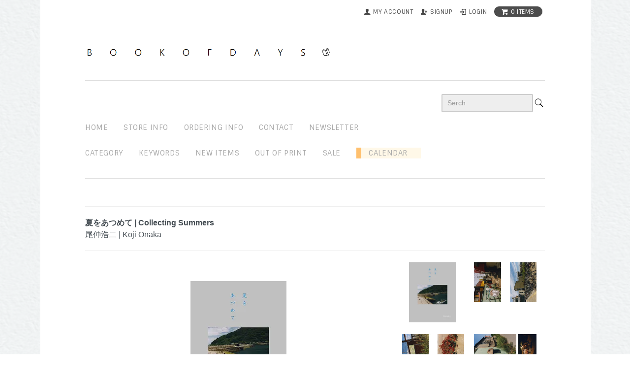

--- FILE ---
content_type: text/html; charset=EUC-JP
request_url: https://bookofdays-shop.com/?pid=124663105
body_size: 9451
content:
<!DOCTYPE html PUBLIC "-//W3C//DTD XHTML 1.0 Transitional//EN" "http://www.w3.org/TR/xhtml1/DTD/xhtml1-transitional.dtd">
<html xmlns:og="http://ogp.me/ns#" xmlns:fb="http://www.facebook.com/2008/fbml" xmlns:mixi="http://mixi-platform.com/ns#" xmlns="http://www.w3.org/1999/xhtml" xml:lang="ja" lang="ja" dir="ltr">
<head>
<meta http-equiv="content-type" content="text/html; charset=euc-jp" />
<meta http-equiv="X-UA-Compatible" content="IE=edge,chrome=1" />
<title>尾仲浩二: 夏をあつめて | Collecting Summers</title>
<meta name="Keywords" content="尾仲浩二,夏をあつめて,Collecting Summers" />
<meta name="Description" content="洋書、和書、雑貨、アート/音楽系のDVD、CD、Tシャツを販売。" />
<meta name="Author" content="book of days" />
<meta name="Copyright" content="Copyright 2005-2022 bookofdays" />
<meta http-equiv="content-style-type" content="text/css" />
<meta http-equiv="content-script-type" content="text/javascript" />
<link rel="stylesheet" href="https://bookofdays-shop.com/css/framework/colormekit.css" type="text/css" />
<link rel="stylesheet" href="https://bookofdays-shop.com/css/framework/colormekit-responsive.css" type="text/css" />
<link rel="stylesheet" href="https://img03.shop-pro.jp/PA01003/729/css/98/index.css?cmsp_timestamp=20240928224427" type="text/css" />
<link rel="stylesheet" href="https://img03.shop-pro.jp/PA01003/729/css/98/product.css?cmsp_timestamp=20240928224427" type="text/css" />

<link rel="alternate" type="application/rss+xml" title="rss" href="https://bookofdays-shop.com/?mode=rss" />
<link rel="alternate" media="handheld" type="text/html" href="https://bookofdays-shop.com/?prid=124663105" />
<link rel="shortcut icon" href="https://img03.shop-pro.jp/PA01003/729/favicon.ico?cmsp_timestamp=20240208144343" />
<script type="text/javascript" src="//ajax.googleapis.com/ajax/libs/jquery/1.7.2/jquery.min.js" ></script>
<meta property="og:title" content="尾仲浩二: 夏をあつめて | Collecting Summers" />
<meta property="og:description" content="洋書、和書、雑貨、アート/音楽系のDVD、CD、Tシャツを販売。" />
<meta property="og:url" content="https://bookofdays-shop.com?pid=124663105" />
<meta property="og:site_name" content="BOOK OF DAYS ONLINE SHOP" />
<meta property="og:image" content="https://img03.shop-pro.jp/PA01003/729/product/124663105.jpg?cmsp_timestamp=20171104181612"/>
<script>
  var Colorme = {"page":"product","shop":{"account_id":"PA01003729","title":"BOOK OF DAYS ONLINE SHOP"},"basket":{"total_price":0,"items":[]},"customer":{"id":null},"inventory_control":"product","product":{"shop_uid":"PA01003729","id":124663105,"name":"<B>\u590f\u3092\u3042\u3064\u3081\u3066 | Collecting Summers<\/B><BR>\u5c3e\u4ef2\u6d69\u4e8c | Koji Onaka","model_number":"","stock_num":0,"sales_price":5280,"sales_price_including_tax":5280,"variants":[],"category":{"id_big":63349,"id_small":10},"groups":[{"id":2124265},{"id":2129439}],"members_price":5280,"members_price_including_tax":5280}};

  (function() {
    function insertScriptTags() {
      var scriptTagDetails = [];
      var entry = document.getElementsByTagName('script')[0];

      scriptTagDetails.forEach(function(tagDetail) {
        var script = document.createElement('script');

        script.type = 'text/javascript';
        script.src = tagDetail.src;
        script.async = true;

        if( tagDetail.integrity ) {
          script.integrity = tagDetail.integrity;
          script.setAttribute('crossorigin', 'anonymous');
        }

        entry.parentNode.insertBefore(script, entry);
      })
    }

    window.addEventListener('load', insertScriptTags, false);
  })();
</script>
<script async src="https://zen.one/analytics.js"></script>
</head>
<body>
<meta name="colorme-acc-payload" content="?st=1&pt=10029&ut=124663105&at=PA01003729&v=20260201025223&re=&cn=f8346351beac4483f5c9d912fac382d1" width="1" height="1" alt="" /><script>!function(){"use strict";Array.prototype.slice.call(document.getElementsByTagName("script")).filter((function(t){return t.src&&t.src.match(new RegExp("dist/acc-track.js$"))})).forEach((function(t){return document.body.removeChild(t)})),function t(c){var r=arguments.length>1&&void 0!==arguments[1]?arguments[1]:0;if(!(r>=c.length)){var e=document.createElement("script");e.onerror=function(){return t(c,r+1)},e.src="https://"+c[r]+"/dist/acc-track.js?rev=3",document.body.appendChild(e)}}(["acclog001.shop-pro.jp","acclog002.shop-pro.jp"])}();</script><link href='https://fonts.googleapis.com/css?family=Sintony:400,700' rel='stylesheet' type='text/css'>
<script type="text/javascript" src="https://img.shop-pro.jp/tmpl_js/74/imagesloaded.pkgd.min.js"></script>
<script type="text/javascript" src="https://img.shop-pro.jp/tmpl_js/74/masonry.pkgd.min.js"></script> 

<!--[if lte IE 9 ]>
  <script type="text/javascript" src="https://img.shop-pro.jp/tmpl_js/74/jquery.masonry.min-2.1.08.js"></script>
<![endif]-->

  <div id="wrapper" class="container">
    <div id="header-wrapper">
      <div class="row hidden-phone header-line-nav">
        <ul class="inline pull-right google-font">
          <li class="header-link">
            <a href="https://bookofdays-shop.com/?mode=myaccount"><i class="icon-b icon-user"></i><span>my account</span></a>
          </li>
                                                    <li class="header-link">
                  <a href="https://bookofdays-shop.com/customer/signup/new"><i class="icon-b icon-adduser"></i><span>signup</span></a>
                </li>
                            <li class="header-link">
                <a href="https://bookofdays-shop.com/?mode=login&shop_back_url=https%3A%2F%2Fbookofdays-shop.com%2F"><i class="icon-b icon-login"></i><span>login</span></a>
              </li>
                                <li class="view-cart">
            <a href="https://bookofdays-shop.com/cart/proxy/basket?shop_id=PA01003729&shop_domain=bookofdays-shop.com" class="btn-viewcart btn btn-01 clearfix">
              <i class="icon-w icon-cart"></i><span>0 items</span>
            </a>
          </li>
        </ul>
      </div>
     
			     
      <h1 id="header-logo" class="shop-name header-link"><a href="./"><img src="https://img03.shop-pro.jp/PA01003/729/PA01003729.png?cmsp_timestamp=20240208144343" alt="BOOK OF DAYS ONLINE SHOP" /></a></h1>
      
      <div id="header-global-nav" class="header-link google-font hidden-phone">
        <ul class="inline">
					
				<div align="right">
			<form action="https://bookofdays-shop.com/" method="GET">
        <input type="hidden" name="mode" value="srh" /><input type="hidden" name="sort" value="n" />
        <input id="sbox1" type="text" name="keyword" placeholder=" Serch"/><input type="image" src="//img03.shop-pro.jp/PA01003/729/etc/Search.png?cmsp_timestamp=20160302094134" />
      </form></div>	
					
					
					<li><a href="./">home</a></li>
          <li><a href="http://bookofdays-shop.com/?mode=f12">STORE INFO</a></li>
          
         <li><a href="https://bookofdays-shop.com/?mode=sk">ordering info</a></li>
                    <li><a href="https://dp00001672.shop-pro.jp/customer/inquiries/new">contact</a></li>
					<li><a href="https://dp00001672.shop-pro.jp/customer/newsletter/subscriptions/new">newsletter</a></li>
				
                    
          
					
					 
					  
					<BR>
					<li><a href="http://bookofdays-shop.com/?mode=f13">Category</a></li>
						<li><a href="http://bookofdays-shop.com/?mode=f15">keywords</a></li>
					<li><a href="/?mode=srh&sort=n&cid=&keyword=&x=11&y=5">new items</a></li>
						<li><a href="/?mode=grp&gid=2126750&sort=n">out of print</a></li>
						<li><a href="/?mode=grp&gid=2126753&sort=n">sale</a></li>
						
						<li class="box8"><a href="http://bookofdays-shop.com/?mode=f12">　Calendar</a></li>
					
        </ul>
      </div> 
    </div>
    



   
    
     <div id="container">
      <div id="product">
      <form name="product_form" method="post" action="https://bookofdays-shop.com/cart/proxy/basket/items/add">
      
			<HR>
				<div style="font-size:medium"><B>夏をあつめて | Collecting Summers</B><BR>尾仲浩二 | Koji Onaka</div>
	
			
				
				
				
				
				<hr>
      <div class="product-image row">
        <div class="product-image-main col col-sm-12 col-lg-8">
                      <img src="https://img03.shop-pro.jp/PA01003/729/product/124663105.jpg?cmsp_timestamp=20171104181612" class="mainImage" />
                  </div>
        <div class="product-image-thumb col col-sm-12 col-lg-4">
          <ul class="row">
            <li class="col col-sm－2 col-lg-6">
                              <img src="https://img03.shop-pro.jp/PA01003/729/product/124663105.jpg?cmsp_timestamp=20171104181612" class="thumb" />
                          </li>
                                        <li class="col col-sm－2 col-lg-6">
                <img src="https://img03.shop-pro.jp/PA01003/729/product/124663105_o1.jpg?cmsp_timestamp=20171107170652" class="thumb" />
              </li>
                                                      <li class="col col-sm－2 col-lg-6">
                <img src="https://img03.shop-pro.jp/PA01003/729/product/124663105_o2.jpg?cmsp_timestamp=20171107170652" class="thumb" />
              </li>
                                                      <li class="col col-sm－2 col-lg-6">
                <img src="https://img03.shop-pro.jp/PA01003/729/product/124663105_o3.jpg?cmsp_timestamp=20171107170652" class="thumb" />
              </li>
                                                                                                                                                                                                                                                                                                                                                                                                                                                                                                                                                                                                                                                                                                                                                                                                                                                                                                                                                                                                                                                                                                                                                                                                                                                                                </ul>
        </div>
      </div>
      
      

      
                  <div class="taglist">
						<HR>
            <p>この商品のキーワード</p>
            <p>
                                          <a href="https://bookofdays-shop.com/?mode=grp&gid=2124265&sort=n" class="button button--tag button--line">尾仲浩二 </a>
                                                        <a href="https://bookofdays-shop.com/?mode=grp&gid=2129439&sort=n" class="button button--tag button--line">Super labo</a>
                                      </p>
          </div>
                
      

      			
        <div class="product-order-exp clearfix">
          夏にどこかへ出かけることがめっきり少なくなりました。
<BR>
ずっと撮り続けていた白黒写真を捨て、ネガカラーでの撮影を選んだのは1999年、作品と生活の行き詰まりを感じていた39歳の時でした。
<BR>
白黒写真の持っていたある種の重さから解放された僕は、白黒フィルムでは撮ることのなかった光景にも気軽にシャッターを押せるようになっていきました。
<BR>
ネガカラーの持つ情報量の多さにも驚きましたが、なにより空や海、花や草むらが暗室作業を経て鮮やかに印画上に再現されることがとても新鮮だったのです。
<BR>
新しい自分の写真の始まりを感じた僕は、ふたたびカラーフィルムをバッグに詰めて日本のあちこちへ出かけるようになりました。
<BR>
芦別、歌志内、蟹田、角館、三条、岩井、安房勝山、御宿、城ヶ島、西条、桂浜、周防大島、福江、那覇….
今年2017年、梅雨明け前の猛暑の中クーラーの効いた暗室で、あのカラー写真が新鮮だった頃の、それも光のあふれた夏の写真がもう一度見たくなってあつめたのがこの本です。

<HR>
<A HREF="http://bookofdays-shop.com/?mode=srh&cid=&keyword=%C8%F8%C3%E7%B9%C0%C6%F3&x=0&y=0">>尾仲浩二</A>
<BR>
<A HREF="http://bookofdays-shop.com/?mode=srh&cid=&keyword=super+labo">>SUPER LABO</A>

<HR>
SUPER LABO 2017年刊行　テキスト英語<BR>サイズ　縦280×横216mm　ソフトカバー　52ページ

					<br>
        </div>
            

      <div class="product-order">
        <ul class="inline unstyled product-order-price">
                    <li>5,280円(税込)</li>
                  </ul>
                                <div class="row product-order-input">
                                <div class="col col-lg-3">
                              <button class="btn btn-01 btn-lg btn-block google-font" type="button" disabled="disabled">sold out</button>
                          </div>
                    <p class="stock_error"></p>
        </div>
      </div>
      
      <p align="center"><input type="button" value="Order From Foreign Countries" onClick="window.open('http://bookofdays-shop.com/?mode=f5')"></p>
      
  <br>  
 

      
      
      <div class="product-info-lst container-section">
        <ul class="unstyled">
                    <li><a href="https://bookofdays-shop.com/?mode=sk#info">特定商取引法に基づく表記（返品等）</a></li>
          <li class="social-share">
                                                
          </li>
        </ul>
      </div>
      <table class="table product-order-spec">
                                  
              </table>

              
        <div class="together-block">
          <h3>あなたにおすすめの商品</h3>
          <ul class="prd-lst row unstyled">
                          <li class="prd-lst-unit col-md-6 col-lg-4 col">
                <a href="?pid=124663642" class="prd_lst_link">
                                      <img src="https://img03.shop-pro.jp/PA01003/729/product/124663642_th.jpg?cmsp_timestamp=20171104182932" class="prd-lst-img" alt="<B>&#201;tude (cover a)</B><BR>鈴木理策 | Risaku Suzuki" />
                                  </a>
                <span class="lprd-lst-name lprd-lst-span">
                  <a href="?pid=124663642"><B>&#201;tude (cover a)</B><BR>鈴木理策 | Risaku Suzuki</a>
                </span>
              </li>
                          <li class="prd-lst-unit col-md-6 col-lg-4 col">
                <a href="?pid=164211988" class="prd_lst_link">
                                      <img src="https://img03.shop-pro.jp/PA01003/729/product/164211988_th.jpg?cmsp_timestamp=20211019155446" class="prd-lst-img" alt="<B>Have a Break (Signed)</B> <BR>Koji Onaka | 尾仲浩二" />
                                  </a>
                <span class="lprd-lst-name lprd-lst-span">
                  <a href="?pid=164211988"><B>Have a Break (Signed)</B> <BR>Koji Onaka | 尾仲浩二</a>
                </span>
              </li>
                      </ul>
        </div>
        
      
      <input type="hidden" name="user_hash" value="f1bfaa76ea702c8e72fb38b48fcc25df"><input type="hidden" name="members_hash" value="f1bfaa76ea702c8e72fb38b48fcc25df"><input type="hidden" name="shop_id" value="PA01003729"><input type="hidden" name="product_id" value="124663105"><input type="hidden" name="members_id" value=""><input type="hidden" name="back_url" value="https://bookofdays-shop.com/?pid=124663105"><input type="hidden" name="needs_basket_token" value="1"><input type="hidden" name="reference_token" value="a12c89169b994c6eaea89b9d16e6cbb1"><input type="hidden" name="shop_domain" value="bookofdays-shop.com">
    </form>
  </div>


<script type="text/javascript">
  $(function () {
    $('.product-init-num').change(function(){
      var txt  = $(this).val();
      var han = txt.replace(/[Ａ-Ｚａ-ｚ０-９]/g,function(s){return String.fromCharCode(s.charCodeAt(0)-0xFEE0)});
      $(this).val(han);
    });

    $('img.thumb').click(function(){
      $(this).parent().siblings().removeClass('thumb-active');
      var selectedSrc = $(this).attr('src');
      $('img.mainImage').stop().fadeOut(200,
        function(){
          $('img.mainImage').attr('src', selectedSrc);
          $('img.mainImage').fadeIn(200);
        }
      );
      $(this).parent().addClass('thumb-active');
    });
  });
</script>
			
			<HR>    </div>
    <div id="footer-wrapper">
      <div class="row">
        <div class="col col-sm-12 col-lg-4 footer-primary">
                      <ul class="footer-nav freepage-nav">
                              <li><a href="https://bookofdays-shop.com/?mode=f1">ご注文の前に</a></li>
                              <li><a href="https://bookofdays-shop.com/?mode=f2">ご注文の方法</a></li>
                              <li><a href="https://bookofdays-shop.com/?mode=f5">Order From Foreign Countries</a></li>
                              <li><a href="https://bookofdays-shop.com/?mode=f11">会員登録につきまして</a></li>
                              <li><a href="https://bookofdays-shop.com/?mode=f12">Store Info</a></li>
                              <li><a href="https://bookofdays-shop.com/?mode=f13">Category</a></li>
                          </ul>
                    <ul class="footer-nav">
            <li><a href="https://bookofdays-shop.com/?mode=sk#payment">お支払い方法について</a></li>
            <li><a href="https://bookofdays-shop.com/?mode=sk">配送方法・送料について</a></li>
          </ul>
        </div>
        <div class="col col-sm-12 col-lg-8 row footer-secondary">
          <ul class="col col-sm-12 col-lg-4 footer-nav">
                        <li><a href="https://bookofdays-shop.com/?mode=privacy">プライバシーポリシー</a></li>
            <li><a href="https://bookofdays-shop.com/?mode=sk#info">特定商取引法に基づく表記</a></li>
          </ul>
          <ul class="col col-sm-12 col-lg-4 footer-nav">
            <li><a href="https://bookofdays-shop.com/cart/proxy/basket?shop_id=PA01003729&shop_domain=bookofdays-shop.com">カートを見る</a></li>
            <li class="hidden-phone"><a href="https://bookofdays-shop.com/?mode=rss">RSS</a>&nbsp;/&nbsp;<a href="https://bookofdays-shop.com/?mode=atom">ATOM</a></li>
            <li><a href="https://dp00001672.shop-pro.jp/customer/newsletter/subscriptions/new">メルマガ登録・解除</a></li>          </ul>
          <ul class="col col-sm-12 col-lg-4 footer-nav">
            <li><a href="https://bookofdays-shop.com/?mode=myaccount">マイアカウント</a></li>
                                                          <li><a href="https://bookofdays-shop.com/?mode=login&shop_back_url=https%3A%2F%2Fbookofdays-shop.com%2F">ログイン</a></li>
                                    </ul>
        </div>
      </div>
            <!-- <ul class="social-nav inline">
        <li><a href="#"><i class="icon-lg-b icon-twitter"></i></a></li>
        <li><a href="#"><i class="icon-lg-b icon-facebook"></i></a></li>
        <li><a href="#"><i class="icon-lg-b icon-instergram"></i></a></li>
        <li><a href="#"><i class="icon-lg-b icon-mail"></i></a></li>
      </ul> -->
      <address class="copyright">
        <BR>
Copyright&copy;2005-2024BOOK OF DAYS
       
      </address>
    </div>
  </div>
  <div id="pagetop" class="hidden-phone">
    <a href="#wrapper" class="btn-pagetop btn btn-01"><i class="icon-lg-w icon-chevron_up"></i></a>
  </div>
</div>

<script src="https://img.shop-pro.jp/tmpl_js/69/jquery.skOuterClick.js"></script>
<script src="https://img.shop-pro.jp/tmpl_js/69/jquery.tile.js"></script>
<script src="https://img.shop-pro.jp/tmpl_js/69/smoothscroll.js"></script>
<script type="text/javascript">
// viewport
var viewport = document.createElement('meta');
viewport.setAttribute('name', 'viewport');
viewport.setAttribute('content', 'width=device-width, initial-scale=1.0, maximum-scale=1.0');
document.getElementsByTagName('head')[0].appendChild(viewport);
$(function() {

  // dropdown nav
  $('.btn-dropdown').click(function () {
    $(this).parent().children('.dropdown-nav').slideToggle('fast');
    $(this).toggleClass('btn-dropdown-close');
    $('.icon-list', this).toggleClass('icon-chevron_thin_up');
  });
  $('.dropdown-wrapper').skOuterClick(function () {
      $('.dropdown-nav' ,this).slideUp('fast');
      $('.btn-dropdown' ,this).removeClass('btn-dropdown-close');
      $('.icon-list', this).removeClass('icon-chevron_thin_up');
  });

  function window_size_switch_func() {
    // header dropdown nav position
    $(window).scroll(function () {
      var switch_pos = $('#page-wrapper').offset().top; 
      if(switch_pos == 0) {
        $('.header-dropdown').addClass('affix');
      } else {
        $('.header-dropdown').removeClass('affix');
        if(switch_pos <= $(window).scrollTop()) {
          $('.header-dropdown').addClass('affix');
        } else {
          $('.header-dropdown').removeClass('affix');
        }
      }
    });
    // product list
    $(window).load(function () {
      $('.prd-lst-unit').tile();
      $('.grp-lst-unit').tile();
    });
    // product image
    var thumb_size = $('.product-image-thumb li').width();
    $('.product-image-thumb img').css('maxHeight', thumb_size - 4  + 'px');
    $('.product-image-thumb li').css('height', thumb_size + 'px');
    var main_size = $('.product-image-main').width();
    if($('.visible-phone').css('display') == 'none') {
      // pagetop
      $(window).scroll(function () {
        if($(this).scrollTop() > 200) {
          $('#pagetop').fadeIn('fast');
        } else {
          $('#pagetop').fadeOut('fast');
        }
      });
      // product option switch -> table
      $('#prd-opt-table').html($('.prd-opt-table').html());
      $('#prd-opt-table table').addClass('table-bordered');
      $('#prd-opt-select').empty();
      // product image
      $('.product-image-main img').css('maxHeight', thumb_size * 5 + 100 + 'px');
    } else {
      // product option switch -> select
      $('#prd-opt-table').empty();
      if($('#prd-opt-select > *').size() == 0) {
        $('#prd-opt-select').append($('.prd-opt-select').html());
      }
    }
  }
  window_size_switch_func();
  $(window).resize(function () {
    window_size_switch_func();
  });
});
</script>
<!--[if lt IE 9]>
<script type="text/javascript">
  $(function (){
    $('#wrapper').addClass('ie_wrapper');
  });
</script>
<![endif]-->

<link rel="stylesheet" href="css/amazon-pay-buy-now.css?20260107">

<div id="amazon-pay-buy-now-modal" class="amazon-pay-buy-now-modal-layout amazon_pay_buy_now_modal cart_modal__close amazonpay">
  <div class="amazon-pay-buy-now-modal-layout__container not_bubbling">
    <label class="cart_modal__close amazon-pay-buy-now-modal-layout__close-icon"></label>
    <p class="amazon-pay-buy-now-modal-layout__heading">
      こちらの商品が<br class="sp-br">カートに入りました
    </p>
    <div class="amazon-pay-buy-now-item">
              <div class="amazon-pay-buy-now-item__image"><img src="https://img03.shop-pro.jp/PA01003/729/product/124663105.jpg?cmsp_timestamp=20171104181612" alt="<B>夏をあつめて | Collecting Summers</B><BR>尾仲浩二 | Koji Onaka" /></div>
            <p class="amazon-pay-buy-now-item__name"><B>夏をあつめて | Collecting Summers</B><BR>尾仲浩二 | Koji Onaka</p>
    </div>
    <div class="amazon-pay-buy-now-modal-layout__action">
      <a class="amazon-pay-buy-now-button" href="/cart/">
        かごの中身を見る
      </a>

      <div class="amazon-pay-buy-now-button-unit">
        <p class="amazon-pay-buy-now-button-unit__text">または、今すぐ購入</p>
        <div id="AmazonPayButton"></div>
      </div>
      <p class="cart_modal__close amazon-pay-buy-now-text-link">ショッピングを続ける</p>
    </div>
  </div>
</div>

<div id="amazon-pay-buy-now-error-modal" class="amazon-pay-buy-now-modal-layout amazon_pay_buy_now_error_modal cart_in_error__close">
  <div class="amazon-pay-buy-now-modal-layout__container not_bubbling">
    <label class="cart_in_error__close amazon-pay-buy-now-modal-layout__close-icon"></label>
    <p class="amazon-pay-buy-now-modal-layout__heading amazon_pay_buy_now_error_message cart_in_error_modal__heading"></p>
    <div class="amazon-pay-buy-now-modal-layout__action">
      <button class="cart_in_error__close amazon-pay-buy-now-button">ショッピングを続ける</button>
    </div>
  </div>
</div>

<div id="amazon-pay-buy-now-processing-modal" class="amazon-pay-buy-now-modal-layout amazon_pay_buy_now_processing_modal">
  <div class="amazon-pay-buy-now-modal-layout__container not_bubbling">
    <div class="amazon-pay-buy-now-processing">
      <div class="amazon-pay-buy-now-processing__icon">
        <div class="in-circular-progress-indicator" role="progressbar"></div>
      </div>
      <p class="amazon-pay-buy-now-processing__heading">
        Amazon Payで決済中です。
      </p>
      <p class="amazon-pay-buy-now-processing__body">
        そのままお待ちください。<br>決済が完了すると、自動で画面が切り替わります。
      </p>
    </div>
  </div>
</div>

<script src="https://static-fe.payments-amazon.com/checkout.js" charset="utf-8"></script>
<script type="text/javascript" charset="utf-8">
  let prefecture = null;
  let deliveryId = null;

  const openColomreAmazonPayBuyNowProcessingModal = () => {
    const modal = document.querySelector('#amazon-pay-buy-now-modal')
    modal.style.visibility = 'hidden';
    modal.querySelectorAll('*').forEach(el => el.style.visibility = 'hidden');

    const processingModal = document.querySelector('#amazon-pay-buy-now-processing-modal')
    processingModal.style.visibility = "visible";
    processingModal.querySelectorAll('*').forEach(el => el.style.visibility = "visible");
  }

  const closeColomreAmazonPayBuyNowProcessingModal = () => {
    const modal = document.querySelector('#amazon-pay-buy-now-modal')
    modal.style.visibility = 'visible';
    modal.querySelectorAll('*').forEach(el => el.style.visibility = 'visible');

    const processingModal = document.querySelector('#amazon-pay-buy-now-processing-modal')
    processingModal.style.visibility = "hidden";
    processingModal.querySelectorAll('*').forEach(el => el.style.visibility = "hidden");
  }

  amazon.Pay.renderJSButton('#AmazonPayButton', {
    merchantId: 'A1KXWZ4V0BGRBL',
    ledgerCurrency: 'JPY',
        checkoutLanguage: 'ja_JP',
    productType: 'PayAndShip',
    placement: 'Cart',
    buttonColor: 'Gold',
    checkoutSessionConfig: {
      storeId: 'amzn1.application-oa2-client.38f35273beb04c1f8b407e8054e6d811',
      scopes: ["name", "email", "phoneNumber", "billingAddress"],
      paymentDetails: {
        paymentIntent: "AuthorizeWithCapture",
        canHandlePendingAuthorization: false
      },
      platformId: "A1RPRQMW5V5B38",
      deliverySpecifications: {
        addressRestrictions: {
          type: "Allowed",
          restrictions: {
            JP: {
              statesOrRegions: ["北海道","青森県","岩手県","宮城県","秋田県","山形県","福島県","茨城県","栃木県","群馬県","埼玉県","千葉県","東京都","神奈川県","新潟県","富山県","石川県","福井県","山梨県","長野県","岐阜県","静岡県","愛知県","三重県","滋賀県","京都府","大阪府","兵庫県","奈良県","和歌山県","鳥取県","島根県","岡山県","広島県","山口県","徳島県","香川県","愛媛県","高知県","福岡県","佐賀県","長崎県","熊本県","大分県","宮崎県","鹿児島県","沖縄県"]
            }
          }
        }
      }
    },
    onInitCheckout: async function (event) {
      prefecture = event.shippingAddress.stateOrRegion;

      openColomreAmazonPayBuyNowProcessingModal();

      try {
        const response = await fetch(
          "/cart/api/public/basket/amazon_pay_buy_now/checkout_sessions",
          {
            method: "POST",
            headers: {
              "Content-type": "application/json"
                          },
            body: JSON.stringify({
              shop_id: 'PA01003729',
              type: "onInitCheckout",
              prefecture: prefecture,
              shipping_address: event.shippingAddress,
              buyer: event.buyer,
              billing_address: event.billingAddress
            })
          }
        );

        if (!response.ok) {
          closeColomreAmazonPayBuyNowProcessingModal();

          const errorResponse = await response.body();
          const errorType = errorResponse.error_type

          return {
            "status": "error",
            "reasonCode": errorType
          }
        }

        const result = await response.json();
        return result;
      } catch (_e) {
        closeColomreAmazonPayBuyNowProcessingModal();

        return {
          status: "error",
          reasonCode: "unknownError",
        }
      }
    },
    onShippingAddressSelection: async function (event) {
      try {
        const response = await fetch(
          "/cart/api/public/basket/amazon_pay_buy_now/checkout_sessions",
          {
            method: "POST",
            headers: {
              "Content-type": "application/json"
                            },
            body: JSON.stringify({
              shop_id: 'PA01003729',
              type: "onShippingAddressSelection",
              prefecture: event.shippingAddress.stateOrRegion,
              shipping_address: event.shippingAddress
            })
          }
        );

        if (!response.ok) {
          closeColomreAmazonPayBuyNowProcessingModal();

          return {
            "status": "error",
            "reasonCode": "shippingAddressInvalid"
          }
        }

        const result = await response.json();
        return result;
      } catch (_e) {
        closeColomreAmazonPayBuyNowProcessingModal();

        return {
          status: "error",
          reasonCode: "unknownError",
        }
      }
    },
    onDeliveryOptionSelection: async function (event) {
      deliveryId = event.deliveryOptions.id

      try {
        const response = await fetch(
          "/cart/api/public/basket/amazon_pay_buy_now/checkout_sessions",
          {
            method: "POST",
            headers: {
              "Content-type": "application/json"
                            },
            body: JSON.stringify({
              shop_id: 'PA01003729',
              type: "onDeliveryOptionSelection",
              delivery_id: event.deliveryOptions.id,
              prefecture: prefecture
            })
          }
        );

        if (!response.ok) {
          closeColomreAmazonPayBuyNowProcessingModal();

          return {
            "status": "error",
            "reasonCode": "deliveryOptionInvalid"
          }
        }

        const result = await response.json();

        return result;
      } catch (_e) {
        closeColomreAmazonPayBuyNowProcessingModal();

        return {
          status: "error",
          reasonCode: "unknownError",
        }
      }
    },
    onCompleteCheckout: async function (event) {
      const form = document.querySelector('form[name="amazon_pay_buy_now_checkout_form"]')

      form.querySelectorAll('input').forEach(input => {
        if (input.name === 'shop_id') {
          input.value = 'PA01003729';
        }
        if (input.name === 'checkout_session_id') {
          input.value = event.amazonCheckoutSessionId;
        }
      });

      if (event.deliveryOptions && event.deliveryOptions.dateTimeWindow) {
        event.deliveryOptions.dateTimeWindow.forEach((d, i) => {
          const typeInput = document.createElement('input');
          typeInput.name = "delivery_options[][type]";
          typeInput.value = d.type;
          form.append(typeInput)

          const valueInput = document.createElement('input')
          valueInput.name = "delivery_options[][value]";
          valueInput.value = d.value;
          form.append(valueInput)
        })
      }

      form.submit();
    },
    onCancel: function (event) {
      closeColomreAmazonPayBuyNowProcessingModal();
    }
  });
</script>

<form name="amazon_pay_buy_now_checkout_form" method="POST" action="/cart/api/public/basket/amazon_pay_buy_now/checkout">
  <input type="hidden" name="shop_id" value="" />
  <input type="hidden" name="checkout_session_id" value="" />
</form><script type="text/javascript" src="https://bookofdays-shop.com/js/cart.js" ></script>
<script type="text/javascript" src="https://bookofdays-shop.com/js/async_cart_in.js" ></script>
<script type="text/javascript" src="https://bookofdays-shop.com/js/product_stock.js" ></script>
<script type="text/javascript" src="https://bookofdays-shop.com/js/js.cookie.js" ></script>
<script type="text/javascript" src="https://bookofdays-shop.com/js/favorite_button.js" ></script>
</body></html>

--- FILE ---
content_type: text/javascript
request_url: https://img.shop-pro.jp/tmpl_js/74/masonry.pkgd.min.js
body_size: 7431
content:
/*!
 * Masonry PACKAGED v3.1.4
 * Cascading grid layout library
 * http://masonry.desandro.com
 * MIT License
 * by David DeSandro
 */

(function(t){function e(){}function i(t){function i(e){e.prototype.option||(e.prototype.option=function(e){t.isPlainObject(e)&&(this.options=t.extend(!0,this.options,e))})}function o(e,i){t.fn[e]=function(o){if("string"==typeof o){for(var s=n.call(arguments,1),a=0,h=this.length;h>a;a++){var p=this[a],u=t.data(p,e);if(u)if(t.isFunction(u[o])&&"_"!==o.charAt(0)){var f=u[o].apply(u,s);if(void 0!==f)return f}else r("no such method '"+o+"' for "+e+" instance");else r("cannot call methods on "+e+" prior to initialization; "+"attempted to call '"+o+"'")}return this}return this.each(function(){var n=t.data(this,e);n?(n.option(o),n._init()):(n=new i(this,o),t.data(this,e,n))})}}if(t){var r="undefined"==typeof console?e:function(t){console.error(t)};return t.bridget=function(t,e){i(e),o(t,e)},t.bridget}}var n=Array.prototype.slice;"function"==typeof define&&define.amd?define("jquery-bridget/jquery.bridget",["jquery"],i):i(t.jQuery)})(window),function(t){function e(e){var i=t.event;return i.target=i.target||i.srcElement||e,i}var i=document.documentElement,n=function(){};i.addEventListener?n=function(t,e,i){t.addEventListener(e,i,!1)}:i.attachEvent&&(n=function(t,i,n){t[i+n]=n.handleEvent?function(){var i=e(t);n.handleEvent.call(n,i)}:function(){var i=e(t);n.call(t,i)},t.attachEvent("on"+i,t[i+n])});var o=function(){};i.removeEventListener?o=function(t,e,i){t.removeEventListener(e,i,!1)}:i.detachEvent&&(o=function(t,e,i){t.detachEvent("on"+e,t[e+i]);try{delete t[e+i]}catch(n){t[e+i]=void 0}});var r={bind:n,unbind:o};"function"==typeof define&&define.amd?define("eventie/eventie",r):"object"==typeof exports?module.exports=r:t.eventie=r}(this),function(t){function e(t){"function"==typeof t&&(e.isReady?t():r.push(t))}function i(t){var i="readystatechange"===t.type&&"complete"!==o.readyState;if(!e.isReady&&!i){e.isReady=!0;for(var n=0,s=r.length;s>n;n++){var a=r[n];a()}}}function n(n){return n.bind(o,"DOMContentLoaded",i),n.bind(o,"readystatechange",i),n.bind(t,"load",i),e}var o=t.document,r=[];e.isReady=!1,"function"==typeof define&&define.amd?(e.isReady="function"==typeof requirejs,define("doc-ready/doc-ready",["eventie/eventie"],n)):t.docReady=n(t.eventie)}(this),function(){function t(){}function e(t,e){for(var i=t.length;i--;)if(t[i].listener===e)return i;return-1}function i(t){return function(){return this[t].apply(this,arguments)}}var n=t.prototype,o=this,r=o.EventEmitter;n.getListeners=function(t){var e,i,n=this._getEvents();if(t instanceof RegExp){e={};for(i in n)n.hasOwnProperty(i)&&t.test(i)&&(e[i]=n[i])}else e=n[t]||(n[t]=[]);return e},n.flattenListeners=function(t){var e,i=[];for(e=0;t.length>e;e+=1)i.push(t[e].listener);return i},n.getListenersAsObject=function(t){var e,i=this.getListeners(t);return i instanceof Array&&(e={},e[t]=i),e||i},n.addListener=function(t,i){var n,o=this.getListenersAsObject(t),r="object"==typeof i;for(n in o)o.hasOwnProperty(n)&&-1===e(o[n],i)&&o[n].push(r?i:{listener:i,once:!1});return this},n.on=i("addListener"),n.addOnceListener=function(t,e){return this.addListener(t,{listener:e,once:!0})},n.once=i("addOnceListener"),n.defineEvent=function(t){return this.getListeners(t),this},n.defineEvents=function(t){for(var e=0;t.length>e;e+=1)this.defineEvent(t[e]);return this},n.removeListener=function(t,i){var n,o,r=this.getListenersAsObject(t);for(o in r)r.hasOwnProperty(o)&&(n=e(r[o],i),-1!==n&&r[o].splice(n,1));return this},n.off=i("removeListener"),n.addListeners=function(t,e){return this.manipulateListeners(!1,t,e)},n.removeListeners=function(t,e){return this.manipulateListeners(!0,t,e)},n.manipulateListeners=function(t,e,i){var n,o,r=t?this.removeListener:this.addListener,s=t?this.removeListeners:this.addListeners;if("object"!=typeof e||e instanceof RegExp)for(n=i.length;n--;)r.call(this,e,i[n]);else for(n in e)e.hasOwnProperty(n)&&(o=e[n])&&("function"==typeof o?r.call(this,n,o):s.call(this,n,o));return this},n.removeEvent=function(t){var e,i=typeof t,n=this._getEvents();if("string"===i)delete n[t];else if(t instanceof RegExp)for(e in n)n.hasOwnProperty(e)&&t.test(e)&&delete n[e];else delete this._events;return this},n.removeAllListeners=i("removeEvent"),n.emitEvent=function(t,e){var i,n,o,r,s=this.getListenersAsObject(t);for(o in s)if(s.hasOwnProperty(o))for(n=s[o].length;n--;)i=s[o][n],i.once===!0&&this.removeListener(t,i.listener),r=i.listener.apply(this,e||[]),r===this._getOnceReturnValue()&&this.removeListener(t,i.listener);return this},n.trigger=i("emitEvent"),n.emit=function(t){var e=Array.prototype.slice.call(arguments,1);return this.emitEvent(t,e)},n.setOnceReturnValue=function(t){return this._onceReturnValue=t,this},n._getOnceReturnValue=function(){return this.hasOwnProperty("_onceReturnValue")?this._onceReturnValue:!0},n._getEvents=function(){return this._events||(this._events={})},t.noConflict=function(){return o.EventEmitter=r,t},"function"==typeof define&&define.amd?define("eventEmitter/EventEmitter",[],function(){return t}):"object"==typeof module&&module.exports?module.exports=t:this.EventEmitter=t}.call(this),function(t){function e(t){if(t){if("string"==typeof n[t])return t;t=t.charAt(0).toUpperCase()+t.slice(1);for(var e,o=0,r=i.length;r>o;o++)if(e=i[o]+t,"string"==typeof n[e])return e}}var i="Webkit Moz ms Ms O".split(" "),n=document.documentElement.style;"function"==typeof define&&define.amd?define("get-style-property/get-style-property",[],function(){return e}):"object"==typeof exports?module.exports=e:t.getStyleProperty=e}(window),function(t){function e(t){var e=parseFloat(t),i=-1===t.indexOf("%")&&!isNaN(e);return i&&e}function i(){for(var t={width:0,height:0,innerWidth:0,innerHeight:0,outerWidth:0,outerHeight:0},e=0,i=s.length;i>e;e++){var n=s[e];t[n]=0}return t}function n(t){function n(t){if("string"==typeof t&&(t=document.querySelector(t)),t&&"object"==typeof t&&t.nodeType){var n=r(t);if("none"===n.display)return i();var o={};o.width=t.offsetWidth,o.height=t.offsetHeight;for(var u=o.isBorderBox=!(!p||!n[p]||"border-box"!==n[p]),f=0,c=s.length;c>f;f++){var d=s[f],l=n[d];l=a(t,l);var m=parseFloat(l);o[d]=isNaN(m)?0:m}var y=o.paddingLeft+o.paddingRight,g=o.paddingTop+o.paddingBottom,v=o.marginLeft+o.marginRight,b=o.marginTop+o.marginBottom,_=o.borderLeftWidth+o.borderRightWidth,E=o.borderTopWidth+o.borderBottomWidth,L=u&&h,x=e(n.width);x!==!1&&(o.width=x+(L?0:y+_));var z=e(n.height);return z!==!1&&(o.height=z+(L?0:g+E)),o.innerWidth=o.width-(y+_),o.innerHeight=o.height-(g+E),o.outerWidth=o.width+v,o.outerHeight=o.height+b,o}}function a(t,e){if(o||-1===e.indexOf("%"))return e;var i=t.style,n=i.left,r=t.runtimeStyle,s=r&&r.left;return s&&(r.left=t.currentStyle.left),i.left=e,e=i.pixelLeft,i.left=n,s&&(r.left=s),e}var h,p=t("boxSizing");return function(){if(p){var t=document.createElement("div");t.style.width="200px",t.style.padding="1px 2px 3px 4px",t.style.borderStyle="solid",t.style.borderWidth="1px 2px 3px 4px",t.style[p]="border-box";var i=document.body||document.documentElement;i.appendChild(t);var n=r(t);h=200===e(n.width),i.removeChild(t)}}(),n}var o=t.getComputedStyle,r=o?function(t){return o(t,null)}:function(t){return t.currentStyle},s=["paddingLeft","paddingRight","paddingTop","paddingBottom","marginLeft","marginRight","marginTop","marginBottom","borderLeftWidth","borderRightWidth","borderTopWidth","borderBottomWidth"];"function"==typeof define&&define.amd?define("get-size/get-size",["get-style-property/get-style-property"],n):"object"==typeof exports?module.exports=n(require("get-style-property")):t.getSize=n(t.getStyleProperty)}(window),function(t,e){function i(t,e){return t[a](e)}function n(t){if(!t.parentNode){var e=document.createDocumentFragment();e.appendChild(t)}}function o(t,e){n(t);for(var i=t.parentNode.querySelectorAll(e),o=0,r=i.length;r>o;o++)if(i[o]===t)return!0;return!1}function r(t,e){return n(t),i(t,e)}var s,a=function(){if(e.matchesSelector)return"matchesSelector";for(var t=["webkit","moz","ms","o"],i=0,n=t.length;n>i;i++){var o=t[i],r=o+"MatchesSelector";if(e[r])return r}}();if(a){var h=document.createElement("div"),p=i(h,"div");s=p?i:r}else s=o;"function"==typeof define&&define.amd?define("matches-selector/matches-selector",[],function(){return s}):window.matchesSelector=s}(this,Element.prototype),function(t){function e(t,e){for(var i in e)t[i]=e[i];return t}function i(t){for(var e in t)return!1;return e=null,!0}function n(t){return t.replace(/([A-Z])/g,function(t){return"-"+t.toLowerCase()})}function o(t,o,r){function a(t,e){t&&(this.element=t,this.layout=e,this.position={x:0,y:0},this._create())}var h=r("transition"),p=r("transform"),u=h&&p,f=!!r("perspective"),c={WebkitTransition:"webkitTransitionEnd",MozTransition:"transitionend",OTransition:"otransitionend",transition:"transitionend"}[h],d=["transform","transition","transitionDuration","transitionProperty"],l=function(){for(var t={},e=0,i=d.length;i>e;e++){var n=d[e],o=r(n);o&&o!==n&&(t[n]=o)}return t}();e(a.prototype,t.prototype),a.prototype._create=function(){this._transn={ingProperties:{},clean:{},onEnd:{}},this.css({position:"absolute"})},a.prototype.handleEvent=function(t){var e="on"+t.type;this[e]&&this[e](t)},a.prototype.getSize=function(){this.size=o(this.element)},a.prototype.css=function(t){var e=this.element.style;for(var i in t){var n=l[i]||i;e[n]=t[i]}},a.prototype.getPosition=function(){var t=s(this.element),e=this.layout.options,i=e.isOriginLeft,n=e.isOriginTop,o=parseInt(t[i?"left":"right"],10),r=parseInt(t[n?"top":"bottom"],10);o=isNaN(o)?0:o,r=isNaN(r)?0:r;var a=this.layout.size;o-=i?a.paddingLeft:a.paddingRight,r-=n?a.paddingTop:a.paddingBottom,this.position.x=o,this.position.y=r},a.prototype.layoutPosition=function(){var t=this.layout.size,e=this.layout.options,i={};e.isOriginLeft?(i.left=this.position.x+t.paddingLeft+"px",i.right=""):(i.right=this.position.x+t.paddingRight+"px",i.left=""),e.isOriginTop?(i.top=this.position.y+t.paddingTop+"px",i.bottom=""):(i.bottom=this.position.y+t.paddingBottom+"px",i.top=""),this.css(i),this.emitEvent("layout",[this])};var m=f?function(t,e){return"translate3d("+t+"px, "+e+"px, 0)"}:function(t,e){return"translate("+t+"px, "+e+"px)"};a.prototype._transitionTo=function(t,e){this.getPosition();var i=this.position.x,n=this.position.y,o=parseInt(t,10),r=parseInt(e,10),s=o===this.position.x&&r===this.position.y;if(this.setPosition(t,e),s&&!this.isTransitioning)return this.layoutPosition(),void 0;var a=t-i,h=e-n,p={},u=this.layout.options;a=u.isOriginLeft?a:-a,h=u.isOriginTop?h:-h,p.transform=m(a,h),this.transition({to:p,onTransitionEnd:{transform:this.layoutPosition},isCleaning:!0})},a.prototype.goTo=function(t,e){this.setPosition(t,e),this.layoutPosition()},a.prototype.moveTo=u?a.prototype._transitionTo:a.prototype.goTo,a.prototype.setPosition=function(t,e){this.position.x=parseInt(t,10),this.position.y=parseInt(e,10)},a.prototype._nonTransition=function(t){this.css(t.to),t.isCleaning&&this._removeStyles(t.to);for(var e in t.onTransitionEnd)t.onTransitionEnd[e].call(this)},a.prototype._transition=function(t){if(!parseFloat(this.layout.options.transitionDuration))return this._nonTransition(t),void 0;var e=this._transn;for(var i in t.onTransitionEnd)e.onEnd[i]=t.onTransitionEnd[i];for(i in t.to)e.ingProperties[i]=!0,t.isCleaning&&(e.clean[i]=!0);if(t.from){this.css(t.from);var n=this.element.offsetHeight;n=null}this.enableTransition(t.to),this.css(t.to),this.isTransitioning=!0};var y=p&&n(p)+",opacity";a.prototype.enableTransition=function(){this.isTransitioning||(this.css({transitionProperty:y,transitionDuration:this.layout.options.transitionDuration}),this.element.addEventListener(c,this,!1))},a.prototype.transition=a.prototype[h?"_transition":"_nonTransition"],a.prototype.onwebkitTransitionEnd=function(t){this.ontransitionend(t)},a.prototype.onotransitionend=function(t){this.ontransitionend(t)};var g={"-webkit-transform":"transform","-moz-transform":"transform","-o-transform":"transform"};a.prototype.ontransitionend=function(t){if(t.target===this.element){var e=this._transn,n=g[t.propertyName]||t.propertyName;if(delete e.ingProperties[n],i(e.ingProperties)&&this.disableTransition(),n in e.clean&&(this.element.style[t.propertyName]="",delete e.clean[n]),n in e.onEnd){var o=e.onEnd[n];o.call(this),delete e.onEnd[n]}this.emitEvent("transitionEnd",[this])}},a.prototype.disableTransition=function(){this.removeTransitionStyles(),this.element.removeEventListener(c,this,!1),this.isTransitioning=!1},a.prototype._removeStyles=function(t){var e={};for(var i in t)e[i]="";this.css(e)};var v={transitionProperty:"",transitionDuration:""};return a.prototype.removeTransitionStyles=function(){this.css(v)},a.prototype.removeElem=function(){this.element.parentNode.removeChild(this.element),this.emitEvent("remove",[this])},a.prototype.remove=function(){if(!h||!parseFloat(this.layout.options.transitionDuration))return this.removeElem(),void 0;var t=this;this.on("transitionEnd",function(){return t.removeElem(),!0}),this.hide()},a.prototype.reveal=function(){delete this.isHidden,this.css({display:""});var t=this.layout.options;this.transition({from:t.hiddenStyle,to:t.visibleStyle,isCleaning:!0})},a.prototype.hide=function(){this.isHidden=!0,this.css({display:""});var t=this.layout.options;this.transition({from:t.visibleStyle,to:t.hiddenStyle,isCleaning:!0,onTransitionEnd:{opacity:function(){this.isHidden&&this.css({display:"none"})}}})},a.prototype.destroy=function(){this.css({position:"",left:"",right:"",top:"",bottom:"",transition:"",transform:""})},a}var r=document.defaultView,s=r&&r.getComputedStyle?function(t){return r.getComputedStyle(t,null)}:function(t){return t.currentStyle};"function"==typeof define&&define.amd?define("outlayer/item",["eventEmitter/EventEmitter","get-size/get-size","get-style-property/get-style-property"],o):(t.Outlayer={},t.Outlayer.Item=o(t.EventEmitter,t.getSize,t.getStyleProperty))}(window),function(t){function e(t,e){for(var i in e)t[i]=e[i];return t}function i(t){return"[object Array]"===f.call(t)}function n(t){var e=[];if(i(t))e=t;else if(t&&"number"==typeof t.length)for(var n=0,o=t.length;o>n;n++)e.push(t[n]);else e.push(t);return e}function o(t,e){var i=d(e,t);-1!==i&&e.splice(i,1)}function r(t){return t.replace(/(.)([A-Z])/g,function(t,e,i){return e+"-"+i}).toLowerCase()}function s(i,s,f,d,l,m){function y(t,i){if("string"==typeof t&&(t=a.querySelector(t)),!t||!c(t))return h&&h.error("Bad "+this.constructor.namespace+" element: "+t),void 0;this.element=t,this.options=e({},this.options),this.option(i);var n=++v;this.element.outlayerGUID=n,b[n]=this,this._create(),this.options.isInitLayout&&this.layout()}function g(t,i){t.prototype[i]=e({},y.prototype[i])}var v=0,b={};return y.namespace="outlayer",y.Item=m,y.prototype.options={containerStyle:{position:"relative"},isInitLayout:!0,isOriginLeft:!0,isOriginTop:!0,isResizeBound:!0,transitionDuration:"0.4s",hiddenStyle:{opacity:0,transform:"scale(0.001)"},visibleStyle:{opacity:1,transform:"scale(1)"}},e(y.prototype,f.prototype),y.prototype.option=function(t){e(this.options,t)},y.prototype._create=function(){this.reloadItems(),this.stamps=[],this.stamp(this.options.stamp),e(this.element.style,this.options.containerStyle),this.options.isResizeBound&&this.bindResize()},y.prototype.reloadItems=function(){this.items=this._itemize(this.element.children)},y.prototype._itemize=function(t){for(var e=this._filterFindItemElements(t),i=this.constructor.Item,n=[],o=0,r=e.length;r>o;o++){var s=e[o],a=new i(s,this);n.push(a)}return n},y.prototype._filterFindItemElements=function(t){t=n(t);for(var e=this.options.itemSelector,i=[],o=0,r=t.length;r>o;o++){var s=t[o];if(c(s))if(e){l(s,e)&&i.push(s);for(var a=s.querySelectorAll(e),h=0,p=a.length;p>h;h++)i.push(a[h])}else i.push(s)}return i},y.prototype.getItemElements=function(){for(var t=[],e=0,i=this.items.length;i>e;e++)t.push(this.items[e].element);return t},y.prototype.layout=function(){this._resetLayout(),this._manageStamps();var t=void 0!==this.options.isLayoutInstant?this.options.isLayoutInstant:!this._isLayoutInited;this.layoutItems(this.items,t),this._isLayoutInited=!0},y.prototype._init=y.prototype.layout,y.prototype._resetLayout=function(){this.getSize()},y.prototype.getSize=function(){this.size=d(this.element)},y.prototype._getMeasurement=function(t,e){var i,n=this.options[t];n?("string"==typeof n?i=this.element.querySelector(n):c(n)&&(i=n),this[t]=i?d(i)[e]:n):this[t]=0},y.prototype.layoutItems=function(t,e){t=this._getItemsForLayout(t),this._layoutItems(t,e),this._postLayout()},y.prototype._getItemsForLayout=function(t){for(var e=[],i=0,n=t.length;n>i;i++){var o=t[i];o.isIgnored||e.push(o)}return e},y.prototype._layoutItems=function(t,e){function i(){n.emitEvent("layoutComplete",[n,t])}var n=this;if(!t||!t.length)return i(),void 0;this._itemsOn(t,"layout",i);for(var o=[],r=0,s=t.length;s>r;r++){var a=t[r],h=this._getItemLayoutPosition(a);h.item=a,h.isInstant=e||a.isLayoutInstant,o.push(h)}this._processLayoutQueue(o)},y.prototype._getItemLayoutPosition=function(){return{x:0,y:0}},y.prototype._processLayoutQueue=function(t){for(var e=0,i=t.length;i>e;e++){var n=t[e];this._positionItem(n.item,n.x,n.y,n.isInstant)}},y.prototype._positionItem=function(t,e,i,n){n?t.goTo(e,i):t.moveTo(e,i)},y.prototype._postLayout=function(){var t=this._getContainerSize();t&&(this._setContainerMeasure(t.width,!0),this._setContainerMeasure(t.height,!1))},y.prototype._getContainerSize=u,y.prototype._setContainerMeasure=function(t,e){if(void 0!==t){var i=this.size;i.isBorderBox&&(t+=e?i.paddingLeft+i.paddingRight+i.borderLeftWidth+i.borderRightWidth:i.paddingBottom+i.paddingTop+i.borderTopWidth+i.borderBottomWidth),t=Math.max(t,0),this.element.style[e?"width":"height"]=t+"px"}},y.prototype._itemsOn=function(t,e,i){function n(){return o++,o===r&&i.call(s),!0}for(var o=0,r=t.length,s=this,a=0,h=t.length;h>a;a++){var p=t[a];p.on(e,n)}},y.prototype.ignore=function(t){var e=this.getItem(t);e&&(e.isIgnored=!0)},y.prototype.unignore=function(t){var e=this.getItem(t);e&&delete e.isIgnored},y.prototype.stamp=function(t){if(t=this._find(t)){this.stamps=this.stamps.concat(t);for(var e=0,i=t.length;i>e;e++){var n=t[e];this.ignore(n)}}},y.prototype.unstamp=function(t){if(t=this._find(t))for(var e=0,i=t.length;i>e;e++){var n=t[e];o(n,this.stamps),this.unignore(n)}},y.prototype._find=function(t){return t?("string"==typeof t&&(t=this.element.querySelectorAll(t)),t=n(t)):void 0},y.prototype._manageStamps=function(){if(this.stamps&&this.stamps.length){this._getBoundingRect();for(var t=0,e=this.stamps.length;e>t;t++){var i=this.stamps[t];this._manageStamp(i)}}},y.prototype._getBoundingRect=function(){var t=this.element.getBoundingClientRect(),e=this.size;this._boundingRect={left:t.left+e.paddingLeft+e.borderLeftWidth,top:t.top+e.paddingTop+e.borderTopWidth,right:t.right-(e.paddingRight+e.borderRightWidth),bottom:t.bottom-(e.paddingBottom+e.borderBottomWidth)}},y.prototype._manageStamp=u,y.prototype._getElementOffset=function(t){var e=t.getBoundingClientRect(),i=this._boundingRect,n=d(t),o={left:e.left-i.left-n.marginLeft,top:e.top-i.top-n.marginTop,right:i.right-e.right-n.marginRight,bottom:i.bottom-e.bottom-n.marginBottom};return o},y.prototype.handleEvent=function(t){var e="on"+t.type;this[e]&&this[e](t)},y.prototype.bindResize=function(){this.isResizeBound||(i.bind(t,"resize",this),this.isResizeBound=!0)},y.prototype.unbindResize=function(){i.unbind(t,"resize",this),this.isResizeBound=!1},y.prototype.onresize=function(){function t(){e.resize(),delete e.resizeTimeout}this.resizeTimeout&&clearTimeout(this.resizeTimeout);var e=this;this.resizeTimeout=setTimeout(t,100)},y.prototype.resize=function(){var t=d(this.element),e=this.size&&t;e&&t.innerWidth===this.size.innerWidth||this.layout()},y.prototype.addItems=function(t){var e=this._itemize(t);return e.length&&(this.items=this.items.concat(e)),e},y.prototype.appended=function(t){var e=this.addItems(t);e.length&&(this.layoutItems(e,!0),this.reveal(e))},y.prototype.prepended=function(t){var e=this._itemize(t);if(e.length){var i=this.items.slice(0);this.items=e.concat(i),this._resetLayout(),this._manageStamps(),this.layoutItems(e,!0),this.reveal(e),this.layoutItems(i)}},y.prototype.reveal=function(t){var e=t&&t.length;if(e)for(var i=0;e>i;i++){var n=t[i];n.reveal()}},y.prototype.hide=function(t){var e=t&&t.length;if(e)for(var i=0;e>i;i++){var n=t[i];n.hide()}},y.prototype.getItem=function(t){for(var e=0,i=this.items.length;i>e;e++){var n=this.items[e];if(n.element===t)return n}},y.prototype.getItems=function(t){if(t&&t.length){for(var e=[],i=0,n=t.length;n>i;i++){var o=t[i],r=this.getItem(o);r&&e.push(r)}return e}},y.prototype.remove=function(t){t=n(t);var e=this.getItems(t);if(e&&e.length){this._itemsOn(e,"remove",function(){this.emitEvent("removeComplete",[this,e])});for(var i=0,r=e.length;r>i;i++){var s=e[i];s.remove(),o(s,this.items)}}},y.prototype.destroy=function(){var t=this.element.style;t.height="",t.position="",t.width="";for(var e=0,i=this.items.length;i>e;e++){var n=this.items[e];n.destroy()}this.unbindResize(),delete this.element.outlayerGUID,p&&p.removeData(this.element,this.constructor.namespace)},y.data=function(t){var e=t&&t.outlayerGUID;return e&&b[e]},y.create=function(t,i){function n(){y.apply(this,arguments)}return Object.create?n.prototype=Object.create(y.prototype):e(n.prototype,y.prototype),n.prototype.constructor=n,g(n,"options"),e(n.prototype.options,i),n.namespace=t,n.data=y.data,n.Item=function(){m.apply(this,arguments)},n.Item.prototype=new m,s(function(){for(var e=r(t),i=a.querySelectorAll(".js-"+e),o="data-"+e+"-options",s=0,u=i.length;u>s;s++){var f,c=i[s],d=c.getAttribute(o);try{f=d&&JSON.parse(d)}catch(l){h&&h.error("Error parsing "+o+" on "+c.nodeName.toLowerCase()+(c.id?"#"+c.id:"")+": "+l);continue}var m=new n(c,f);p&&p.data(c,t,m)}}),p&&p.bridget&&p.bridget(t,n),n},y.Item=m,y}var a=t.document,h=t.console,p=t.jQuery,u=function(){},f=Object.prototype.toString,c="object"==typeof HTMLElement?function(t){return t instanceof HTMLElement}:function(t){return t&&"object"==typeof t&&1===t.nodeType&&"string"==typeof t.nodeName},d=Array.prototype.indexOf?function(t,e){return t.indexOf(e)}:function(t,e){for(var i=0,n=t.length;n>i;i++)if(t[i]===e)return i;return-1};"function"==typeof define&&define.amd?define("outlayer/outlayer",["eventie/eventie","doc-ready/doc-ready","eventEmitter/EventEmitter","get-size/get-size","matches-selector/matches-selector","./item"],s):t.Outlayer=s(t.eventie,t.docReady,t.EventEmitter,t.getSize,t.matchesSelector,t.Outlayer.Item)}(window),function(t){function e(t,e){var n=t.create("masonry");return n.prototype._resetLayout=function(){this.getSize(),this._getMeasurement("columnWidth","outerWidth"),this._getMeasurement("gutter","outerWidth"),this.measureColumns();var t=this.cols;for(this.colYs=[];t--;)this.colYs.push(0);this.maxY=0},n.prototype.measureColumns=function(){if(this.getContainerWidth(),!this.columnWidth){var t=this.items[0],i=t&&t.element;this.columnWidth=i&&e(i).outerWidth||this.containerWidth}this.columnWidth+=this.gutter,this.cols=Math.floor((this.containerWidth+this.gutter)/this.columnWidth),this.cols=Math.max(this.cols,1)},n.prototype.getContainerWidth=function(){var t=this.options.isFitWidth?this.element.parentNode:this.element,i=e(t);this.containerWidth=i&&i.innerWidth},n.prototype._getItemLayoutPosition=function(t){t.getSize();var e=t.size.outerWidth%this.columnWidth,n=e&&1>e?"round":"ceil",o=Math[n](t.size.outerWidth/this.columnWidth);o=Math.min(o,this.cols);for(var r=this._getColGroup(o),s=Math.min.apply(Math,r),a=i(r,s),h={x:this.columnWidth*a,y:s},p=s+t.size.outerHeight,u=this.cols+1-r.length,f=0;u>f;f++)this.colYs[a+f]=p;return h},n.prototype._getColGroup=function(t){if(2>t)return this.colYs;for(var e=[],i=this.cols+1-t,n=0;i>n;n++){var o=this.colYs.slice(n,n+t);e[n]=Math.max.apply(Math,o)}return e},n.prototype._manageStamp=function(t){var i=e(t),n=this._getElementOffset(t),o=this.options.isOriginLeft?n.left:n.right,r=o+i.outerWidth,s=Math.floor(o/this.columnWidth);s=Math.max(0,s);var a=Math.floor(r/this.columnWidth);a-=r%this.columnWidth?0:1,a=Math.min(this.cols-1,a);for(var h=(this.options.isOriginTop?n.top:n.bottom)+i.outerHeight,p=s;a>=p;p++)this.colYs[p]=Math.max(h,this.colYs[p])},n.prototype._getContainerSize=function(){this.maxY=Math.max.apply(Math,this.colYs);var t={height:this.maxY};return this.options.isFitWidth&&(t.width=this._getContainerFitWidth()),t},n.prototype._getContainerFitWidth=function(){for(var t=0,e=this.cols;--e&&0===this.colYs[e];)t++;return(this.cols-t)*this.columnWidth-this.gutter},n.prototype.resize=function(){var t=this.containerWidth;this.getContainerWidth(),t!==this.containerWidth&&this.layout()},n}var i=Array.prototype.indexOf?function(t,e){return t.indexOf(e)}:function(t,e){for(var i=0,n=t.length;n>i;i++){var o=t[i];if(o===e)return i}return-1};"function"==typeof define&&define.amd?define(["outlayer/outlayer","get-size/get-size"],e):t.Masonry=e(t.Outlayer,t.getSize)}(window);